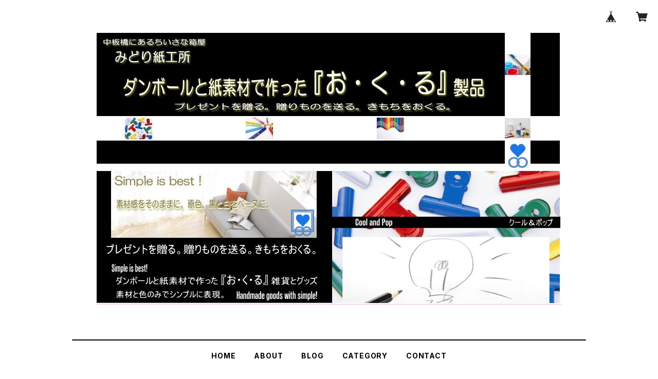

--- FILE ---
content_type: text/html; charset=UTF-8
request_url: https://shop.kobaduction.com/items/5151962/reviews?format=user&score=all&page=1
body_size: 140
content:
				<li class="review01__listChild">
			<figure class="review01__itemInfo">
				<a href="/items/8046883" class="review01__imgWrap">
					<img src="https://baseec-img-mng.akamaized.net/images/item/origin/028b40a03196bbdc09272c48b6e2f702.jpg?imformat=generic&q=90&im=Resize,width=146,type=normal" alt="ﾁｯﾌﾟﾎﾞｰﾙ紙 ｷﾞﾌﾄ箱（白）6個入" class="review01__img">
				</a>
				<figcaption class="review01__item">
					<i class="review01__iconImg ico--good"></i>
					<p class="review01__itemName">ﾁｯﾌﾟﾎﾞｰﾙ紙 ｷﾞﾌﾄ箱（白）6個入</p>
										<time datetime="2018-10-10" class="review01__date">2018/10/10</time>
				</figcaption>
			</figure><!-- /.review01__itemInfo -->
						<p class="review01__comment">大変、迅速に対応していただきありがとうございました。3日後に使用する予定があったので助かりました。</p>
								</li>
		